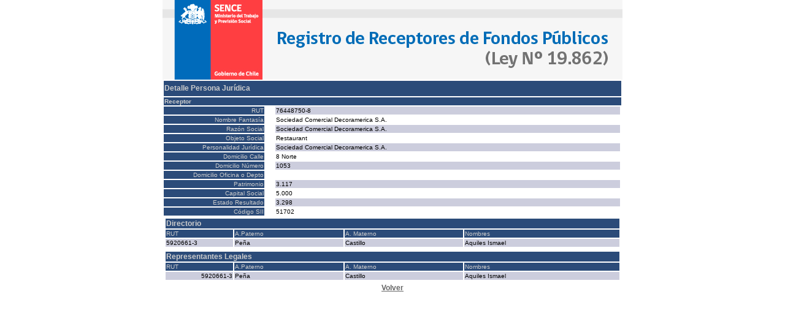

--- FILE ---
content_type: text/html
request_url: https://receptores.sence.cl/listado.html?tipo=2;reg=5;letra=S;rut=76448750;rut_e=76448750-8;buscar=
body_size: 4679
content:
<!DOCTYPE HTML PUBLIC "-//W3C//DTD HTML 4.01 Transitional//EN">
<html>
<head>
<style id="antiClickjack">body{display:none !important;}</style>

<script type="text/javascript">
   if (self === top) {
       var antiClickjack = document.getElementById("antiClickjack");
       antiClickjack.parentNode.removeChild(antiClickjack);
   } else {
       top.location = self.location;
   }
</script>
<meta http-equiv="Content-Type" content="text/html; charset=iso-8859-1">
<title>SENCE :: Registro de Empresas Receptoras de Fondos Públicos</title>
<style type="text/css">
<!--
body {
	margin-left: 0px;
	margin-top: 0px;
	margin-right: 0px;
	margin-bottom: 0px;
	background-color: #ffffff;
}
-->
</style>
<link href="css/estilos.css" rel="stylesheet" type="text/css">
</head>

<body>
<table width="770" height="100%" border="0" align="center" cellpadding="0" cellspacing="0" >
  <tr>
    <td valign="top"><table width="750" height="100%" border="0" align="center" cellpadding="0" cellspacing="0">
        <tr> 
		<td height="130" bgcolor="#FFFFFF" class="texto1">
			<img src="images/img-top1.gif" width="750" height="130"  border="0" usemap="#Map" href="#"></td>
        </tr>
        
        <tr> 
          <td valign="top"><p><table class="texto1" border=0 celspacing=0 celpadding=0 width="100%"><tr>
	<td class="blanco1" height="25" colspan="4" bgcolor="2B4B79">
		<strong>
			Detalle Persona Jurídica
		</strong>
	</td>
</tr>
<tr>
	<td class="txt1blanc" colspan="4" bgcolor="2B4B79">
		<strong>
			Receptor
		</strong>
	</td>
</tr>
<tr>
	<td align="right" width="22%" class="txt1blanc" bgcolor="2B4B79">
		RUT
	</td>
	 <td width="2%"> <td align="left" width="75%" bgcolor="CCCDDD">
		76448750-8
	</td>
</tr>
<tr>
	<td align="right" class="txt1blanc" bgcolor="2B4B79">
		Nombre Fantasía
	</td>
	 <td> <td align="left">
		Sociedad Comercial Decoramerica S.A.
	</td>
</tr>
<tr>
	<td align="right" class="txt1blanc" bgcolor="2B4B79">
		Razón Social
	</td>
	 <td> <td align="left" bgcolor="CCCDDD">
		Sociedad Comercial Decoramerica S.A.
	</td>
</tr>
<tr>
	<td align="right" class="txt1blanc" bgcolor="2B4B79">
		Objeto Social
	</td>
	 <td> <td align="left">
		Restaurant
	</td>
</tr>
<tr>
	<td align="right" class="txt1blanc" bgcolor="2B4B79">
		Personalidad Jurídica
	</td>
	 <td> <td align="left" bgcolor="CCCDDD">
		Sociedad Comercial Decoramerica S.A.
	</td>
</tr>
<tr>
	<td align="right" class="txt1blanc" bgcolor="2B4B79">
		Domicilio Calle
	</td>
	 <td> <td align="left">
		8 Norte
	</td>
</tr>
<tr>
	<td align="right" class="txt1blanc" bgcolor="2B4B79">
		Domicilio Número
	</td>
	 <td> <td align="left" bgcolor="CCCDDD">
		1053
	</td>
</tr>
<tr>
	<td align="right" class="txt1blanc" bgcolor="2B4B79">
		Domicilio Oficina o Depto
	</td>
	 <td> <td align="left">
		
	</td>
</tr>
<tr>
	<td align="right" class="txt1blanc" bgcolor="2B4B79">
		Patrimonio
	</td>
	 <td> <td align="left" bgcolor="CCCDDD">
		3.117
	</td>
</tr>
<tr>
	<td align="right" class="txt1blanc" bgcolor="2B4B79">
		Capital Social
	</td>
	 <td> <td align="left">
		5.000
	</td>
</tr>
<tr>
	<td align="right" class="txt1blanc" bgcolor="2B4B79">
		Estado Resultado
	</td>
	 <td> <td align="left" bgcolor="CCCDDD">
		3.298
	</td>
</tr>
<tr>
	<td align="right" class="txt1blanc" bgcolor="2B4B79">
		Código SII
	</td>
	 <td> <td align="left">
		51702
	</td>
</tr>
<tr><td colspan="4"><table class="text1" border="0" celspacing="0" celpadding="0" width="100%"><tr>
	<td class="blanco1" colspan="4" bgcolor="2B4B79">
		<strong>
			Directorio
		</strong>
	</td>
</tr>
<tr class="txt1blanc" bgcolor="2B4B79">
	<td>
		RUT
	</td>
	 <td>
		A.Paterno
	</td>
	 <td>
		A. Materno
	</td>
	 <td>
		Nombres
	</td>
</tr>
<tr class="texto1" bgcolor="CCCDDD">
	<td width="15%">
		5920661-3
	</td>
	 <td>
		Peña
	</td>
	 <td>
		Castillo
	</td>
	 <td>
		Aquiles Ismael
	</td>
</tr>
</table></td></tr><tr><td colspan="4"><table class="texto1" border="0" celspacing="0" celpadding="0" width="100%"><tr>
	<td class="blanco1" colspan="4" bgcolor="2B4B79">
		<strong>
			Representantes Legales
		</strong>
	</td>
</tr>
<tr class="txt1blanc" bgcolor="2B4B79">
	<td>
		RUT
	</td>
	 <td>
		A.Paterno
	</td>
	 <td>
		A. Materno
	</td>
	 <td>
		Nombres
	</td>
</tr>
<tr class="texto1" bgcolor="CCCDDD">
	<td align="right" width="15%">
		5920661-3
	</td>
	 <td align="left">
		Peña
	</td>
	 <td align="left">
		Castillo
	</td>
	 <td align="left">
		Aquiles Ismael
	</td>
</tr>
</table></td></tr><tr>
	<td align="center" colspan="4">
		<a class="gris1" href="/listado.html?reg=5;letra=S;rut=76448750-8;buscar=">Volver</a>
	</td>
</tr>
</table></p></tr>
      </table></td>
  </tr>
</table>
<map name="Map">

	  <area shape="rect" coords="497,75,630,91" href="index.html">
	    <area shape="rect" coords="500,94,628,111" href="listado.html">
    </map>
</table>
</body>
</html>


--- FILE ---
content_type: text/css
request_url: https://receptores.sence.cl/css/estilos.css
body_size: 388
content:
.gris1 {
	font-family: Verdana, Arial, Helvetica, sans-serif;
	font-size: 12px;
	color: #666666;
	font-weight: bold;
}
.texto1 {
	font-family: Verdana, Arial, Helvetica, sans-serif;
	font-size: 10px;
	color: #000000;
}
.blanco1 {
	font-family: Verdana, Arial, Helvetica, sans-serif;
	font-size: 12px;
	color: #CCCCCC;
	font-weight: bold;
}
.txt1blanc {

	font-family: Verdana, Arial, Helvetica, sans-serif;
	font-size: 10px;
	color: #CCCCCC;
}
.formul {
	font-family: Verdana, Arial, Helvetica, sans-serif;
	font-size: 11px;
	color: #666666;
}
